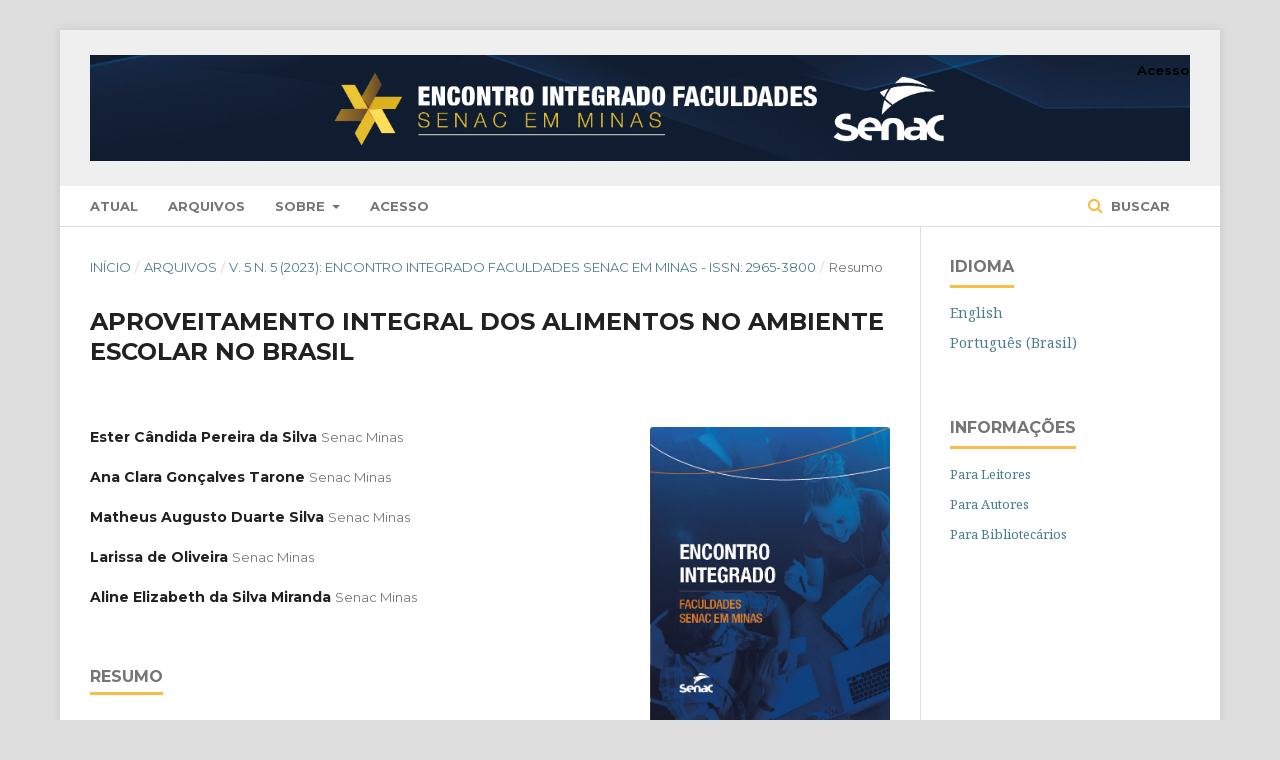

--- FILE ---
content_type: text/html; charset=utf-8
request_url: https://ava.mg.senac.br/periodicos/index.php/Senac4/article/view/803
body_size: 27746
content:

<!DOCTYPE html>
<html lang="pt-BR" xml:lang="pt-BR">
<head>
	<meta http-equiv="Content-Type" content="text/html; charset=utf-8">
	<meta name="viewport" content="width=device-width, initial-scale=1.0">
	<title>
		APROVEITAMENTO INTEGRAL DOS ALIMENTOS NO AMBIENTE ESCOLAR NO BRASIL
							| ENCONTRO INTEGRADO DAS FACULDADES SENAC EM MINAS - ISSN: 2965-3800
			</title>

	
<link rel="icon" href="https://ava.mg.senac.br/periodicos/public/journals/5/favicon_pt_BR.png">
<meta name="generator" content="Open Journal Systems 3.1.1.4">
<link rel="schema.DC" href="http://purl.org/dc/elements/1.1/" />
<meta name="DC.Creator.PersonalName" content="Ester Cândida Pereira da Silva"/>
<meta name="DC.Creator.PersonalName" content="Ana Clara Gonçalves Tarone"/>
<meta name="DC.Creator.PersonalName" content="Matheus Augusto Duarte Silva"/>
<meta name="DC.Creator.PersonalName" content="Larissa de Oliveira"/>
<meta name="DC.Creator.PersonalName" content="Aline Elizabeth da Silva Miranda"/>
<meta name="DC.Date.created" scheme="ISO8601" content="2023-08-28"/>
<meta name="DC.Date.dateSubmitted" scheme="ISO8601" content="2023-08-28"/>
<meta name="DC.Date.issued" scheme="ISO8601" content="2023-08-29"/>
<meta name="DC.Date.modified" scheme="ISO8601" content="2024-11-12"/>
<meta name="DC.Description" xml:lang="pt" content="Merenda escolar; Alimentação escolar; Uso integral; Aproveitamento total de alimentos; Desperdício."/>
<meta name="DC.Format" scheme="IMT" content="application/pdf"/>
<meta name="DC.Identifier" content="803"/>
<meta name="DC.Identifier.URI" content="https://ava.mg.senac.br/periodicos/index.php/Senac4/article/view/803"/>
<meta name="DC.Language" scheme="ISO639-1" content="pt"/>
<meta name="DC.Rights" content="Copyright (c) 2023 ENCONTRO INTEGRADO DAS FACULDADES SENAC EM MINAS - ISSN: 2965-3800"/>
<meta name="DC.Rights" content=""/>
<meta name="DC.Source" content="ENCONTRO INTEGRADO DAS FACULDADES SENAC EM MINAS - ISSN: 2965-3800"/>
<meta name="DC.Source.ISSN" content="2965-3800"/>
<meta name="DC.Source.Issue" content="5"/>
<meta name="DC.Source.Volume" content="5"/>
<meta name="DC.Source.URI" content="https://ava.mg.senac.br/periodicos/index.php/Senac4"/>
<meta name="DC.Title" content="APROVEITAMENTO INTEGRAL DOS ALIMENTOS NO AMBIENTE ESCOLAR NO BRASIL"/>
<meta name="DC.Type" content="Text.Serial.Journal"/>
<meta name="DC.Type.articleType" content="Resumo"/>
	<link rel="stylesheet" href="https://ava.mg.senac.br/periodicos/index.php/Senac4/$$$call$$$/page/page/css?name=stylesheet" type="text/css" /><link rel="stylesheet" href="https://ava.mg.senac.br/periodicos/lib/pkp/styles/fontawesome/fontawesome.css" type="text/css" /><link rel="stylesheet" href="//fonts.googleapis.com/css?family=Montserrat:400,700|Noto+Serif:400,400i,700,700i" type="text/css" /><link rel="stylesheet" href="https://ava.mg.senac.br/periodicos/plugins/generic/orcidProfile/css/orcidProfile.css" type="text/css" /><link rel="stylesheet" href="https://ava.mg.senac.br/periodicos/public/site/sitestyle.css" type="text/css" /><link rel="stylesheet" href="https://ava.mg.senac.br/periodicos/public/journals/5/styleSheet.css" type="text/css" />
</head><body class="pkp_page_article pkp_op_view has_site_logo" dir="ltr">

	<div class="cmp_skip_to_content">
		<a href="#pkp_content_main">Ir para o conteúdo principal</a>
		<a href="#pkp_content_nav">Ir para o menu de navegação principal</a>
		<a href="#pkp_content_footer">Ir pro rodapé</a>
	</div>
	<div class="pkp_structure_page">

				<header class="pkp_structure_head" id="headerNavigationContainer" role="banner">
			<div class="pkp_head_wrapper">

				<div class="pkp_site_name_wrapper">
																<div class="pkp_site_name">
																		
																			<a href="https://ava.mg.senac.br/periodicos/index.php/Senac4/index" class="is_img">
								<img src="https://ava.mg.senac.br/periodicos/public/journals/5/pageHeaderLogoImage_pt_BR.jpg" width="3000" height="289" alt="Logo do cabeçalho da página" />
							</a>
																	</div>
									</div>

													<nav class="pkp_navigation_primary_row" aria-label="Navegação no Site">
						<div class="pkp_navigation_primary_wrapper">
														
	<ul id="navigationPrimary" class="pkp_navigation_primary pkp_nav_list">
								<li class="">
				<a href="https://ava.mg.senac.br/periodicos/index.php/Senac4/issue/current">
					Atual
				</a>
							</li>
								<li class="">
				<a href="https://ava.mg.senac.br/periodicos/index.php/Senac4/issue/archive">
					Arquivos
				</a>
							</li>
															<li class="">
				<a href="https://ava.mg.senac.br/periodicos/index.php/Senac4/about">
					Sobre
				</a>
									<ul>
																					<li class="">
									<a href="https://ava.mg.senac.br/periodicos/index.php/Senac4/about">
										Sobre a Revista
									</a>
								</li>
																												<li class="">
									<a href="https://ava.mg.senac.br/periodicos/index.php/Senac4/about/submissions">
										Submissões
									</a>
								</li>
																												<li class="">
									<a href="https://ava.mg.senac.br/periodicos/index.php/Senac4/about/editorialTeam">
										Equipe Editorial
									</a>
								</li>
																												<li class="">
									<a href="https://ava.mg.senac.br/periodicos/index.php/Senac4/about/privacy">
										Declaração de Privacidade
									</a>
								</li>
																												<li class="">
									<a href="https://ava.mg.senac.br/periodicos/index.php/Senac4/about/contact">
										Contato
									</a>
								</li>
																		</ul>
							</li>
								<li class="">
				<a href="https://ava.mg.senac.br/periodicos/index.php/Senac4/login">
					Acesso
				</a>
							</li>
										</ul>


															<form class="pkp_search" action="https://ava.mg.senac.br/periodicos/index.php/Senac4/search/search" method="post" role="search">
		<input type="hidden" name="csrfToken" value="99d71defbbb61385402b415d4977e5cb">
		<input name="query" value="" type="text" aria-label="Termo de Busca">
		<button type="submit">
			Buscar
		</button>
		<div class="search_controls" aria-hidden="true">
			<a href="https://ava.mg.senac.br/periodicos/index.php/Senac4/search/search" class="headerSearchPrompt search_prompt" aria-hidden="true">
				Buscar
			</a>
			<a href="#" class="search_cancel headerSearchCancel" aria-hidden="true"></a>
			<span class="search_loading" aria-hidden="true"></span>
		</div>
</form>
						</div>
					</nav>
								<nav class="pkp_navigation_user_wrapper" id="navigationUserWrapper" aria-label="Navegação do Usuário">
					
	<ul id="navigationUser" class="pkp_navigation_user pkp_nav_list">
															<li class="profile">
				<a href="https://ava.mg.senac.br/periodicos/index.php/Senac4/login">
					Acesso
				</a>
							</li>
			</ul>

				</nav>
			</div><!-- .pkp_head_wrapper -->
		</header><!-- .pkp_structure_head -->

						<div class="pkp_structure_content has_sidebar">
			<div id="pkp_content_main" class="pkp_structure_main" role="main">
<div class="page page_article">
			
<nav class="cmp_breadcrumbs" role="navigation" aria-label="Você está aqui:">
	<ol>
		<li>
			<a href="https://ava.mg.senac.br/periodicos/index.php/Senac4/index">
				Início
			</a>
			<span class="separator">/</span>
		</li>
		<li>
			<a href="https://ava.mg.senac.br/periodicos/index.php/Senac4/issue/archive">
				Arquivos
			</a>
			<span class="separator">/</span>
		</li>
		<li>
			<a href="https://ava.mg.senac.br/periodicos/index.php/Senac4/issue/view/29">
				v. 5 n. 5 (2023): Encontro Integrado Faculdades Senac em Minas - ISSN: 2965-3800
			</a>
			<span class="separator">/</span>
		</li>
		<li class="current">
									Resumo
						</li>
	</ol>
</nav>	
		<article class="obj_article_details">
	<h1 class="page_title">
		APROVEITAMENTO INTEGRAL DOS ALIMENTOS NO AMBIENTE ESCOLAR NO BRASIL
	</h1>

	
	<div class="row">
		<div class="main_entry">

							<ul class="item authors">
											<li>
							<span class="name">
								Ester Cândida Pereira da Silva
							</span>
															<span class="affiliation">
									Senac Minas
								</span>
																				</li>
											<li>
							<span class="name">
								Ana Clara Gonçalves Tarone
							</span>
															<span class="affiliation">
									Senac Minas
								</span>
																				</li>
											<li>
							<span class="name">
								Matheus Augusto Duarte Silva
							</span>
															<span class="affiliation">
									Senac Minas
								</span>
																				</li>
											<li>
							<span class="name">
								Larissa de Oliveira
							</span>
															<span class="affiliation">
									Senac Minas
								</span>
																				</li>
											<li>
							<span class="name">
								Aline Elizabeth da Silva Miranda
							</span>
															<span class="affiliation">
									Senac Minas
								</span>
																				</li>
									</ul>
			
																														
						
										<div class="item abstract">
					<h3 class="label">Resumo</h3>
					<p>Merenda escolar; Alimentação escolar; Uso integral; Aproveitamento total de alimentos; Desperdício.</p>
				</div>
			
			

																																															
						
		</div><!-- .main_entry -->

		<div class="entry_details">

										<div class="item cover_image">
					<div class="sub_item">
													<a href="https://ava.mg.senac.br/periodicos/index.php/Senac4/issue/view/29">
								<img src="https://ava.mg.senac.br/periodicos/public/journals/5/cover_issue_29_pt_BR.jpg">
							</a>
											</div>
				</div>
			
										<div class="item galleys">
					<ul class="value galleys_links">
													<li>
								

	
		

<a class="obj_galley_link pdf" href="https://ava.mg.senac.br/periodicos/index.php/Senac4/article/view/803/555">

		
	PDF

	</a>							</li>
											</ul>
				</div>
						
							<div class="item published">
					<div class="label">
						Publicado
					</div>
					<div class="value">
						2023-08-28
					</div>
				</div>
			
										<div class="item citation">
					<div class="sub_item citation_display">
						<div class="label">
							Como Citar
						</div>
						<div class="value">
							<div id="citationOutput" role="region" aria-live="polite">
								<div class="csl-bib-body">
  <div class="csl-entry">Silva, E. C. P. da, Tarone, A. C. G., Silva, M. A. D., Oliveira, L. de, &#38; Miranda, A. E. da S. (2023). APROVEITAMENTO INTEGRAL DOS ALIMENTOS NO AMBIENTE ESCOLAR NO BRASIL. <i>ENCONTRO INTEGRADO DAS FACULDADES SENAC EM MINAS - ISSN: 2965-3800</i>, <i>5</i>(5). Recuperado de https://ava.mg.senac.br/periodicos/index.php/Senac4/article/view/803</div>
</div>
							</div>
							<div class="citation_formats">
								<button class="cmp_button citation_formats_button" aria-controls="cslCitationFormats" aria-expanded="false" data-csl-dropdown="true">
									Fomatos de Citação
								</button>
								<div id="cslCitationFormats" class="citation_formats_list" aria-hidden="true">
									<ul class="citation_formats_styles">
																					<li>
												<a
													aria-controls="citationOutput"
													href="https://ava.mg.senac.br/periodicos/index.php/Senac4/citationstylelanguage/get/acm-sig-proceedings?submissionId=803"
													data-load-citation
													data-json-href="https://ava.mg.senac.br/periodicos/index.php/Senac4/citationstylelanguage/get/acm-sig-proceedings?submissionId=803&amp;return=json"
												>
													ACM
												</a>
											</li>
																					<li>
												<a
													aria-controls="citationOutput"
													href="https://ava.mg.senac.br/periodicos/index.php/Senac4/citationstylelanguage/get/acs-nano?submissionId=803"
													data-load-citation
													data-json-href="https://ava.mg.senac.br/periodicos/index.php/Senac4/citationstylelanguage/get/acs-nano?submissionId=803&amp;return=json"
												>
													ACS
												</a>
											</li>
																					<li>
												<a
													aria-controls="citationOutput"
													href="https://ava.mg.senac.br/periodicos/index.php/Senac4/citationstylelanguage/get/apa?submissionId=803"
													data-load-citation
													data-json-href="https://ava.mg.senac.br/periodicos/index.php/Senac4/citationstylelanguage/get/apa?submissionId=803&amp;return=json"
												>
													APA
												</a>
											</li>
																					<li>
												<a
													aria-controls="citationOutput"
													href="https://ava.mg.senac.br/periodicos/index.php/Senac4/citationstylelanguage/get/associacao-brasileira-de-normas-tecnicas?submissionId=803"
													data-load-citation
													data-json-href="https://ava.mg.senac.br/periodicos/index.php/Senac4/citationstylelanguage/get/associacao-brasileira-de-normas-tecnicas?submissionId=803&amp;return=json"
												>
													ABNT
												</a>
											</li>
																					<li>
												<a
													aria-controls="citationOutput"
													href="https://ava.mg.senac.br/periodicos/index.php/Senac4/citationstylelanguage/get/chicago-author-date?submissionId=803"
													data-load-citation
													data-json-href="https://ava.mg.senac.br/periodicos/index.php/Senac4/citationstylelanguage/get/chicago-author-date?submissionId=803&amp;return=json"
												>
													Chicago
												</a>
											</li>
																					<li>
												<a
													aria-controls="citationOutput"
													href="https://ava.mg.senac.br/periodicos/index.php/Senac4/citationstylelanguage/get/harvard-cite-them-right?submissionId=803"
													data-load-citation
													data-json-href="https://ava.mg.senac.br/periodicos/index.php/Senac4/citationstylelanguage/get/harvard-cite-them-right?submissionId=803&amp;return=json"
												>
													Harvard
												</a>
											</li>
																					<li>
												<a
													aria-controls="citationOutput"
													href="https://ava.mg.senac.br/periodicos/index.php/Senac4/citationstylelanguage/get/ieee?submissionId=803"
													data-load-citation
													data-json-href="https://ava.mg.senac.br/periodicos/index.php/Senac4/citationstylelanguage/get/ieee?submissionId=803&amp;return=json"
												>
													IEEE
												</a>
											</li>
																					<li>
												<a
													aria-controls="citationOutput"
													href="https://ava.mg.senac.br/periodicos/index.php/Senac4/citationstylelanguage/get/modern-language-association?submissionId=803"
													data-load-citation
													data-json-href="https://ava.mg.senac.br/periodicos/index.php/Senac4/citationstylelanguage/get/modern-language-association?submissionId=803&amp;return=json"
												>
													MLA
												</a>
											</li>
																					<li>
												<a
													aria-controls="citationOutput"
													href="https://ava.mg.senac.br/periodicos/index.php/Senac4/citationstylelanguage/get/turabian-fullnote-bibliography?submissionId=803"
													data-load-citation
													data-json-href="https://ava.mg.senac.br/periodicos/index.php/Senac4/citationstylelanguage/get/turabian-fullnote-bibliography?submissionId=803&amp;return=json"
												>
													Turabian
												</a>
											</li>
																					<li>
												<a
													aria-controls="citationOutput"
													href="https://ava.mg.senac.br/periodicos/index.php/Senac4/citationstylelanguage/get/vancouver?submissionId=803"
													data-load-citation
													data-json-href="https://ava.mg.senac.br/periodicos/index.php/Senac4/citationstylelanguage/get/vancouver?submissionId=803&amp;return=json"
												>
													Vancouver
												</a>
											</li>
																			</ul>
																			<div class="label">
											Baixar Citação
										</div>
										<ul class="citation_formats_styles">
																							<li>
													<a href="https://ava.mg.senac.br/periodicos/index.php/Senac4/citationstylelanguage/download/ris?submissionId=803">
														<span class="fa fa-download"></span>
														Endnote/Zotero/Mendeley (RIS)
													</a>
												</li>
																							<li>
													<a href="https://ava.mg.senac.br/periodicos/index.php/Senac4/citationstylelanguage/download/bibtex?submissionId=803">
														<span class="fa fa-download"></span>
														BibTeX
													</a>
												</li>
																					</ul>
																	</div>
							</div>
						</div>
					</div>
				</div>
			
						<div class="item issue">
				<div class="sub_item">
					<div class="label">
						Edição
					</div>
					<div class="value">
						<a class="title" href="https://ava.mg.senac.br/periodicos/index.php/Senac4/issue/view/29">
							v. 5 n. 5 (2023): Encontro Integrado Faculdades Senac em Minas - ISSN: 2965-3800
						</a>
					</div>
				</div>

									<div class="sub_item">
						<div class="label">
							Seção
						</div>
						<div class="value">
							Resumo
						</div>
					</div>
							</div>

																														
						
			

		</div><!-- .entry_details -->
	</div><!-- .row -->

</article>
	<div id="articlesBySameAuthorList">
						<h3>##plugins.generic.recommendByAuthor.heading##</h3>

			<ul>
																													<li>
													Yuri Alves Silva,
													Odilon Pires,
													Daiene Cristini Jorge Santos Soares,
													Larissa de Oliveira,
													Aline Elizabeth da Silva Miranda,
												<a href="https://ava.mg.senac.br/periodicos/index.php/Senac4/article/view/805">
							BOAS PRÁTICAS EM SERVIÇOS DE ALIMENTAÇÃO EM TEMPOS DE PANDEMIA
						</a>,
						<a href="https://ava.mg.senac.br/periodicos/index.php/Senac4/issue/view/29">
							ENCONTRO INTEGRADO DAS FACULDADES SENAC EM MINAS - ISSN: 2965-3800: v. 5 n. 5 (2023): Encontro Integrado Faculdades Senac em Minas - ISSN: 2965-3800
						</a>
					</li>
																													<li>
													Karolina Alves Silva,
													Mateus Marques Manzaro,
													Edna Aparecida Lisboa Soares,
													Aline Elizabeth da Silva Miranda,
												<a href="https://ava.mg.senac.br/periodicos/index.php/Senac4/article/view/806">
							CAPACITAÇÃO EM BOAS PRÁTICAS DE MANIPULAÇÃO DE ALIMENTOS PARA MORADORAS DO ABRIGO MARIA MARIA
						</a>,
						<a href="https://ava.mg.senac.br/periodicos/index.php/Senac4/issue/view/29">
							ENCONTRO INTEGRADO DAS FACULDADES SENAC EM MINAS - ISSN: 2965-3800: v. 5 n. 5 (2023): Encontro Integrado Faculdades Senac em Minas - ISSN: 2965-3800
						</a>
					</li>
																													<li>
													Ana Júlia Lopes Rodrigues,
													Brenda Rios C. Araújo,
													Kleinia Anjos Vianna,
													Aline Elizabeth da Silva Miranda,
												<a href="https://ava.mg.senac.br/periodicos/index.php/Senac4/article/view/807">
							COMERCIALIZAÇÃO DE PLANTAS ALIMENTÍCIAS NÃO CONVENCIONAIS (PANCs) NAS FEIRAS LIVRES DE BELO HORIZONTE, MINAS GERAIS
						</a>,
						<a href="https://ava.mg.senac.br/periodicos/index.php/Senac4/issue/view/29">
							ENCONTRO INTEGRADO DAS FACULDADES SENAC EM MINAS - ISSN: 2965-3800: v. 5 n. 5 (2023): Encontro Integrado Faculdades Senac em Minas - ISSN: 2965-3800
						</a>
					</li>
																													<li>
													Renan Gueiros de Moura Eça,
													Caio César Diniz Neves,
													Aline Elizabeth da Silva Miranda,
													Carolina Figueira Costa,
												<a href="https://ava.mg.senac.br/periodicos/index.php/Senac4/article/view/809">
							DIVULGAÇÃO CULTURAL E CIENTÍFICA EM TORNO DO QUEIJO MINAS ARTESANAL: CONHECER E DEGUSTAR
						</a>,
						<a href="https://ava.mg.senac.br/periodicos/index.php/Senac4/issue/view/29">
							ENCONTRO INTEGRADO DAS FACULDADES SENAC EM MINAS - ISSN: 2965-3800: v. 5 n. 5 (2023): Encontro Integrado Faculdades Senac em Minas - ISSN: 2965-3800
						</a>
					</li>
																													<li>
													João Vitor Rebouças dos Santos,
													Luísa Barbosa Viegas,
													Relton Guicheney Castro de Melo,
													Larissa de Oliveira,
													Aline Elizabeth da Silva Miranda,
												<a href="https://ava.mg.senac.br/periodicos/index.php/Senac4/article/view/810">
							EXISTEM CONFLITOS ENTRE A AGRICULTURA FAMILIAR E O AGRONEGÓCIO?
						</a>,
						<a href="https://ava.mg.senac.br/periodicos/index.php/Senac4/issue/view/29">
							ENCONTRO INTEGRADO DAS FACULDADES SENAC EM MINAS - ISSN: 2965-3800: v. 5 n. 5 (2023): Encontro Integrado Faculdades Senac em Minas - ISSN: 2965-3800
						</a>
					</li>
																													<li>
													Ana Júlia Lopes Rodrigues,
													João Marcos Silva e Souza,
													Virgínia Ribeiro Borges Cunha,
													Larissa de Oliveira,
													Aline Elizabeth da Silva Miranda,
												<a href="https://ava.mg.senac.br/periodicos/index.php/Senac4/article/view/816">
							MACHISMO NAS COZINHAS PROFISSIONAIS: O QUE AS MULHERES ENFRENTAM DENTRO DOS AMBIENTES GASTRONÔMICOS
						</a>,
						<a href="https://ava.mg.senac.br/periodicos/index.php/Senac4/issue/view/29">
							ENCONTRO INTEGRADO DAS FACULDADES SENAC EM MINAS - ISSN: 2965-3800: v. 5 n. 5 (2023): Encontro Integrado Faculdades Senac em Minas - ISSN: 2965-3800
						</a>
					</li>
																													<li>
													Larissa Cristina Medeiros dos Santos,
													Lubia Cristina Gonçalves Caetano,
													Jeane Borges,
													Larissa de Oliveira,
													Aline Elizabeth da Silva Miranda,
												<a href="https://ava.mg.senac.br/periodicos/index.php/Senac4/article/view/820">
							O IMPACTO DA PANDEMIA NA ALIMENTAÇÃO DOS BRASILEIROS
						</a>,
						<a href="https://ava.mg.senac.br/periodicos/index.php/Senac4/issue/view/29">
							ENCONTRO INTEGRADO DAS FACULDADES SENAC EM MINAS - ISSN: 2965-3800: v. 5 n. 5 (2023): Encontro Integrado Faculdades Senac em Minas - ISSN: 2965-3800
						</a>
					</li>
																													<li>
													Brenda Rios Conceição Araújo,
													Ana Júlia Lopes Rodrigues,
													Kleinia Anjos Vianna,
													Aline Elizabeth da Silva Miranda,
												<a href="https://ava.mg.senac.br/periodicos/index.php/Senac4/article/view/825">
							PLANTAS ALIMENTÍCIAS NÃO CONVENCIONAIS EM BELO HORIZONTE, MINAS GERAIS: CONHECIMENTO E CONSUMO
						</a>,
						<a href="https://ava.mg.senac.br/periodicos/index.php/Senac4/issue/view/29">
							ENCONTRO INTEGRADO DAS FACULDADES SENAC EM MINAS - ISSN: 2965-3800: v. 5 n. 5 (2023): Encontro Integrado Faculdades Senac em Minas - ISSN: 2965-3800
						</a>
					</li>
																													<li>
													Sophia Nadja Francisco Sampaio,
													Simone de Almeida Prado Tassi,
													Larissa de Oliveira,
													Aline Elizabeth da Silva MIranda,
												<a href="https://ava.mg.senac.br/periodicos/index.php/Senac4/article/view/828">
							REGISTROS DO ARROZ AFRICANO
						</a>,
						<a href="https://ava.mg.senac.br/periodicos/index.php/Senac4/issue/view/29">
							ENCONTRO INTEGRADO DAS FACULDADES SENAC EM MINAS - ISSN: 2965-3800: v. 5 n. 5 (2023): Encontro Integrado Faculdades Senac em Minas - ISSN: 2965-3800
						</a>
					</li>
																													<li>
													Ester Cândida Pereira da Silva,
													Lucas Dominato de Oliveira,
													Edna Lisboa,
													Kleinia Anjos Vianna,
												<a href="https://ava.mg.senac.br/periodicos/index.php/Senac4/article/view/830">
							SOBREVIVÊNCIA DE EMPREENDIMENTOS DE PEQUENO PORTE EM TEMPOS DE CRISE
						</a>,
						<a href="https://ava.mg.senac.br/periodicos/index.php/Senac4/issue/view/29">
							ENCONTRO INTEGRADO DAS FACULDADES SENAC EM MINAS - ISSN: 2965-3800: v. 5 n. 5 (2023): Encontro Integrado Faculdades Senac em Minas - ISSN: 2965-3800
						</a>
					</li>
							</ul>
			<div id="articlesBySameAuthorPages">
				<strong>1</strong>&nbsp;<a href="https://ava.mg.senac.br/periodicos/index.php/Senac4/article/view/803?articlesBySameAuthorPage=2#articlesBySameAuthor">2</a>&nbsp;<a href="https://ava.mg.senac.br/periodicos/index.php/Senac4/article/view/803?articlesBySameAuthorPage=2#articlesBySameAuthor">&gt;</a>&nbsp;<a href="https://ava.mg.senac.br/periodicos/index.php/Senac4/article/view/803?articlesBySameAuthorPage=2#articlesBySameAuthor">&gt;&gt;</a>&nbsp;
			</div>
			</div>

</div><!-- .page -->


	</div><!-- pkp_structure_main -->

				
					<div class="pkp_structure_sidebar left" role="complementary" aria-label="Barra lateral">
				<div class="pkp_block block_language">
	<span class="title">
		Idioma
	</span>

	<div class="content">
		<ul>
							<li class="locale_en_US">
					<a href="https://ava.mg.senac.br/periodicos/index.php/Senac4/user/setLocale/en_US?source=%2Fperiodicos%2Findex.php%2FSenac4%2Farticle%2Fview%2F803">
						English
					</a>
				</li>
							<li class="locale_pt_BR current">
					<a href="https://ava.mg.senac.br/periodicos/index.php/Senac4/user/setLocale/pt_BR?source=%2Fperiodicos%2Findex.php%2FSenac4%2Farticle%2Fview%2F803">
						Português (Brasil)
					</a>
				</li>
					</ul>
	</div>
</div><!-- .block_language -->
<div class="pkp_block block_information">
	<span class="title">Informações</span>
	<div class="content">
		<ul>
							<li>
					<a href="https://ava.mg.senac.br/periodicos/index.php/Senac4/information/readers">
						Para Leitores
					</a>
				</li>
										<li>
					<a href="https://ava.mg.senac.br/periodicos/index.php/Senac4/information/authors">
						Para Autores
					</a>
				</li>
										<li>
					<a href="https://ava.mg.senac.br/periodicos/index.php/Senac4/information/librarians">
						Para Bibliotecários
					</a>
				</li>
					</ul>
	</div>
</div>

			</div><!-- pkp_sidebar.left -->
			</div><!-- pkp_structure_content -->

<div id="pkp_content_footer" class="pkp_structure_footer_wrapper" role="contentinfo">

	<div class="pkp_structure_footer">

					<div class="pkp_footer_content">
				<p><img src="/sistemas/ojs/public/site/images/admin/LogoSenac_rodape.png">&nbsp; © Todos os Direitos Reservados - 2019.</p>
			</div>
		
		<div class="pkp_brand_footer" role="complementary">
			<a href="https://ava.mg.senac.br/periodicos/index.php/Senac4/about/aboutThisPublishingSystem">
				<img alt="Sobre este sistema de publicação" src="https://ava.mg.senac.br/periodicos/templates/images/ojs_brand.png">
			</a>
		</div>
	</div>
</div><!-- pkp_structure_footer_wrapper -->

</div><!-- pkp_structure_page -->

<script src="https://ava.mg.senac.br/periodicos/lib/pkp/lib/components/jquery/jquery.js" type="text/javascript"></script><script src="https://ava.mg.senac.br/periodicos/lib/pkp/lib/components/jquery-ui/jquery-ui.js" type="text/javascript"></script><script src="https://ava.mg.senac.br/periodicos/lib/pkp/js/lib/jquery/plugins/jquery.tag-it.js" type="text/javascript"></script><script src="https://ava.mg.senac.br/periodicos/plugins/themes/default/js/lib/popper/popper.js" type="text/javascript"></script><script src="https://ava.mg.senac.br/periodicos/plugins/themes/default/js/lib/bootstrap/util.js" type="text/javascript"></script><script src="https://ava.mg.senac.br/periodicos/plugins/themes/default/js/lib/bootstrap/dropdown.js" type="text/javascript"></script><script src="https://ava.mg.senac.br/periodicos/plugins/themes/default/js/main.js" type="text/javascript"></script><script src="https://ava.mg.senac.br/periodicos/plugins/generic/citationStyleLanguage/js/articleCitation.js" type="text/javascript"></script>


</body>
</html>

--- FILE ---
content_type: text/css
request_url: https://ava.mg.senac.br/periodicos/public/site/sitestyle.css
body_size: 4436
content:
footer[role="contentinfo"] {
    background: #004587;
    padding: 2em;
    margin-top: 4em;
}

.footer p {
    color: #fff !important;
}
img.img-responsive {
    display: none;
}
.navbar, .header_view {
    background-image: -webkit-linear-gradient(#efefef, #efefef 60%, #efefef);
    background-image: -o-linear-gradient(#efefef, #efefef 60%, #efefef);
    background-image: linear-gradient(#efefef, #efefef 60%, #efefef);
    background-repeat: no-repeat;
    filter: progid:DXImageTransform.Microsoft.gradient(startColorstr='#ff54b4eb', endColorstr='#ff1d9ce5', GradientType=0);
    border-bottom: 1px solid #ccc;
    filter: none;
    -webkit-box-shadow: 0 1px 10px rgba(0,0,0,0.1);
    box-shadow: 0 1px 10px rgba(0,0,0,0.1);
}
.navbar-default, .header_view {
    background-color: #efefef;
    border-color: #efefef;
}
.navbar-default .nav > li > a, .header_view .nav > li > a {
    color: #004587;
}
.navbar-brand {
    /* float: left; */
    padding: 15px 15px;
    font-size: 18px;
    line-height: 20px;
    height: 100px;
    display: contents;
}
.navbar-nav {

    float: left;
    margin: 0;
    text-align: center;
    display: inline-flex;

}

.navbar-header .site-name h1{
    margin: 0;
    position: relative;
    display: flex;
    align-items: flex-end;
    padding: 10px;
    content: "PORTAL PERIÓDICO SENAC MINAS";
}

h1.site-name::after {
    content: "PORTAL DE PERIÓDICOS SENAC MINAS";
    COLOR: #004587;
    OVERFLOW: visible;
    padding: 20px;;
}
.navbar-header .site-name {

    margin: 0;
    position: absolute;
    display: flex;
    align-items: baseline;
    padding: 20px;
    flex: auto;
    float: left;
    clear: both;
    left: 20%;
    top: -12px;

}
h1, .h1 {
    font-size: 36px;
}
img {
    border: 0;
    margin-right: 20px;
}
.navbar-nav {
    float: initial;
    margin: 0;
    text-align: center;
    display: inline-flex;
}
.navbar-default .navbar-nav > .open > a, .navbar-default .navbar-nav > .open > a:hover, .navbar-default .navbar-nav > .open > a:focus, .header_view .navbar-nav > .open > a, .header_view .navbar-nav > .open > a:hover, .header_view .navbar-nav > .open > a:focus {
    background-color: #f7941e;
    color: #fff;
}
.navbar-default .nav > li > a:hover, .navbar-default .nav > li > a:focus, .navbar-default .nav > li > a:active, .header_view .nav > li > a:hover, .header_view .nav > li > a:focus, .header_view .nav > li > a:active {
    color: #fff;
    background: #f7941e;
}
.dropdown-menu > li > a:hover, .dropdown-menu > li > a:focus {

    text-decoration: none;
    color: #666;
    background-color: #efefef;

}
.dropdown-menu {

    position: absolute;
    top: 100%;
    left: 0;
    z-index: 1000;
    display: none;
    float: left;
    min-width: 160px;
    padding: 5px 0;
    margin: 2px 0 0;
        margin-top: 2px;
    list-style: none;
    font-size: 14px;
    text-align: left;
    background-color: #fff;
    border: 1px solid #efefef;
    border-radius: 6px;
        border-top-left-radius: 6px;
        border-top-right-radius: 6px;
    -webkit-box-shadow: 0 6px 12px rgba(0,0,0,0.175);
    box-shadow: 12px rgba(0,0,0,0.175);
    background-clip: padding-box;

}

ul#main-navigation {
    text-align: center;
    display: inline-flex;
    left: 20%;
    position: relative;
}
nav#nav-menu {
    margin-top: 30px;
}

.homepage-image .img-responsive{
    display: block;
}
.nav-pills > li {
    float: left;
    right: 50%;
}
p {
    font-size: 16px !important;
    font-family: 'Open Sans' !important;
    text-align: justify !important;
    color: #666666 !important;
    display: inline-flex !important;
}

.description h2 {
    color: #004587 !important;
}

.page-header h2 {
    color: #004587 !important;
}

.about_site {
    font-size: 18px !important;
    font-family: 'Arial' !important;
    text-align: justify !important;
    color: #317eac !important;
}
.description h4 {
    font-size: 18px !important;
    font-family: 'Arial' !important;
    text-align: justify !important;
    color: #317eac !important;
    font-weight: normal;
}

p span{
    font-size: 16px !important;
    font-family: 'Open Sans' !important;
    text-align: justify !important;
    color: #666666 !important;
    display: inline-flex !important;
}

span{
    display: inline-flex !important;
}
#pkp_content_footer {
    background-color: #004587 !important;
  }


--- FILE ---
content_type: text/css
request_url: https://ava.mg.senac.br/periodicos/public/journals/5/styleSheet.css
body_size: 3720
content:
footer[role="contentinfo"] {
    background: #004587;
    padding: 2em;
    margin-top: 4em;
}

.footer p {
    color: #fff;
}
img.img-responsive {
    display: none;
}
.navbar, .header_view {
    background-image: -webkit-linear-gradient(#efefef, #efefef 60%, #efefef);
    background-image: -o-linear-gradient(#efefef, #efefef 60%, #efefef);
    background-image: linear-gradient(#efefef, #efefef 60%, #efefef);
    background-repeat: no-repeat;
    filter: progid:DXImageTransform.Microsoft.gradient(startColorstr='#ff54b4eb', endColorstr='#ff1d9ce5', GradientType=0);
    border-bottom: 1px solid #ccc;
    filter: none;
    -webkit-box-shadow: 0 1px 10px rgba(0,0,0,0.1);
    box-shadow: 0 1px 10px rgba(0,0,0,0.1);
}
.navbar-default, .header_view {
    background-color: #efefef;
    border-color: #efefef;
}
.navbar-default .nav > li > a, .header_view .nav > li > a {
    color: #004587;
}
.navbar-brand {
    /* float: left; */
    padding: 15px 15px;
    font-size: 18px;
    line-height: 20px;
    height: 100px;
    display: contents;
}
.navbar-nav {

    float: left;
    margin: 0;
    text-align: center;
    display: inline-flex;

}

.navbar-header .site-name h1{
    margin: 0;
    position: relative;
    display: flex;
    align-items: flex-end;
    padding: 10px;
    content: "PORTAL PERIÓDICO SENAC MINAS";
}

h1.site-name::after {
    content: "PORTAL DE PERIÓDICOS SENAC MINAS";
    COLOR: #004587;
    OVERFLOW: visible;
    padding: 20px;;
}
.navbar-header .site-name {

    margin: 0;
    position: absolute;
    display: flex;
    align-items: baseline;
    padding: 20px;
    flex: auto;
    float: left;
    clear: both;
    left: 20%;
    top: -12px;

}
h1, .h1 {
    font-size: 36px;
}
img {
    border: 0;
    margin-right: 20px;
}
.navbar-nav {
    float: initial;
    margin: 0;
    text-align: center;
    display: inline-flex;
}
.navbar-default .navbar-nav > .open > a, .navbar-default .navbar-nav > .open > a:hover, .navbar-default .navbar-nav > .open > a:focus, .header_view .navbar-nav > .open > a, .header_view .navbar-nav > .open > a:hover, .header_view .navbar-nav > .open > a:focus {
    background-color: #f7941e;
    color: #fff;
}
.navbar-default .nav > li > a:hover, .navbar-default .nav > li > a:focus, .navbar-default .nav > li > a:active, .header_view .nav > li > a:hover, .header_view .nav > li > a:focus, .header_view .nav > li > a:active {
    color: #fff;
    background: #f7941e;
}
.dropdown-menu > li > a:hover, .dropdown-menu > li > a:focus {

    text-decoration: none;
    color: #666;
    background-color: #efefef;

}
.dropdown-menu {

    position: absolute;
    top: 100%;
    left: 0;
    z-index: 1000;
    display: none;
    float: left;
    min-width: 160px;
    padding: 5px 0;
    margin: 2px 0 0;
        margin-top: 2px;
    list-style: none;
    font-size: 14px;
    text-align: left;
    background-color: #fff;
    border: 1px solid #efefef;
    border-radius: 6px;
        border-top-left-radius: 6px;
        border-top-right-radius: 6px;
    -webkit-box-shadow: 0 6px 12px rgba(0,0,0,0.175);
    box-shadow: 12px rgba(0,0,0,0.175);
    background-clip: padding-box;

}

ul#main-navigation {
    text-align: center;
    display: inline-flex;
    left: 20%;
    position: relative;
}
nav#nav-menu {
    margin-top: 30px;
}

.homepage-image .img-responsive{
    display: block;
}
.nav-pills > li {
    float: left;
    right: 50%;
}
p {
    font-size: 16px !important;
    font-family: 'Open Sans' !important;
    text-align: justify !important;
    color: #666666 !important;
}

.description h2 {
    color: #004587 !important;
}

.page-header h2 {
    color: #004587 !important;
}